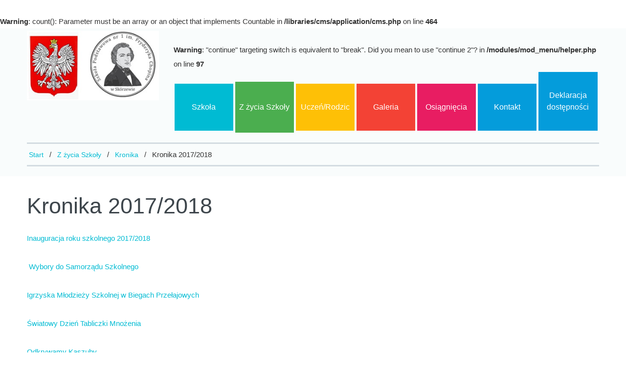

--- FILE ---
content_type: text/html; charset=UTF-8
request_url: http://archiwum.sp-skorzewo.edu.pl/z-zycia-szkoly/kronika/kronika-2016-2017
body_size: 5478
content:
<br />
<b>Warning</b>:  count(): Parameter must be an array or an object that implements Countable in <b>/libraries/cms/application/cms.php</b> on line <b>464</b><br />
<!DOCTYPE html>
<html xmlns="http://www.w3.org/1999/xhtml" xml:lang="pl-pl" lang="pl-pl" >
  <head>
        	<base href="http://archiwum.sp-skorzewo.edu.pl/z-zycia-szkoly/kronika/kronika-2016-2017" />
	<meta http-equiv="content-type" content="text/html; charset=utf-8" />
	<meta name="author" content="Super User" />
	<meta name="generator" content="Joomla! - Open Source Content Management" />
	<title>Kronika 2017/2018</title>
	<link href="/templatesspskorzewo/favicon.ico" rel="shortcut icon" type="image/vnd.microsoft.icon" />
	<link href="/templates/spskorzewo/css/layout.css" rel="stylesheet" type="text/css" />
	<link href="/templates/spskorzewo/css/jquery.fancybox.css" rel="stylesheet" type="text/css" />
	<link href="/templates/spskorzewo/css/jquery.fancybox-buttons.css" rel="stylesheet" type="text/css" />
	<link href="/templates/spskorzewo/css/jquery.fancybox-thumbs.css" rel="stylesheet" type="text/css" />
	<link href="/templates/spskorzewo/css/material-design-iconic-font.css" rel="stylesheet" type="text/css" />
	<link href="/templates/spskorzewo/css/template.css" rel="stylesheet" type="text/css" />
	<link href="/templates/spskorzewo/html/mod_icemegamenu/css/default_icemegamenu.css" rel="stylesheet" type="text/css" />
	<link href="/templates/spskorzewo/html/mod_icemegamenu/css/default_icemegamenu-reponsive.css" rel="stylesheet" type="text/css" />
	<link href="/templates/spskorzewo/html/mod_icemegamenu/css/navbar.css" rel="stylesheet" type="text/css" />
	<script src="/media/jui/js/jquery.min.js" type="text/javascript"></script>
	<script src="/media/jui/js/jquery-noconflict.js" type="text/javascript"></script>
	<script src="/media/jui/js/jquery-migrate.min.js" type="text/javascript"></script>
	<script src="/media/system/js/caption.js" type="text/javascript"></script>
	<script src="/media/jui/js/bootstrap.min.js" type="text/javascript"></script>
	<script src="/templates/spskorzewo/html/mod_icemegamenu/js/menu.js" type="text/javascript"></script>
	<script src="/templates/spskorzewo/html/mod_icemegamenu/js/jquery.rd-navbar.js" type="text/javascript"></script>
	<script type="text/javascript">
jQuery(window).on('load',  function() {
				new JCaption('img.caption');
			});jQuery(function($){ $(".hasTooltip").tooltip({"html": true,"container": "body"}); });jQuery(document).ready(function($){
	 RDMobilemenu_autoinit("#icemegamenu");
})
	</script>

  </head>
  <body class="body__ option-com_content view-article task- itemid-385">
        <!-- Body -->
    <div id="wrapper">
      <div class="wrapper-inner">
                <!-- Top -->
        <div id="top">
          <div class="row-container">
            <div class="container-fluid">
              <div class="row-fluid">
                 <div id="logo" class="span3">
                    <a href="http://archiwum.sp-skorzewo.edu.pl/">
                                            <img src="/images/logo2.jpg" alt="Szkoła Podstawowa im. Fryderyka Chopina w Skórzewie">
                                          </a>
                  </div>
                <nav class="moduletable top_menu  span9"><div class="module_container"><br />
<b>Warning</b>:  "continue" targeting switch is equivalent to "break". Did you mean to use "continue 2"? in <b>/modules/mod_menu/helper.php</b> on line <b>97</b><br />

<div class="icemegamenu">
	<ul id="icemegamenu">
		<li id="iceMenu_101" class="iceMenuLiLevel_1 mzr-drop parent fullwidth">
			<a href="http://archiwum.sp-skorzewo.edu.pl/" class=" iceMenuTitle ">
				<span class="icemega_title icemega_nosubtitle">Szkoła</span>
			</a>
			<ul class="icesubMenu  sub_level_1" style="width:200px">
				<li>
					<div style="float:left;width:200" class="iceCols">
						<ul>
							<li id="iceMenu_352" class="iceMenuLiLevel_2 ">
								<a href="/szkola/o-szkole" class=" iceMenuTitle ">
									<span class="icemega_title icemega_nosubtitle">Historia i tradycje Szkoły</span>
								</a>
							</li>
							<li id="iceMenu_353" class="iceMenuLiLevel_2 ">
								<a href="/szkola/pracownicy" class=" iceMenuTitle ">
									<span class="icemega_title icemega_nosubtitle">Nauczyciele</span>
								</a>
							</li>
							<li id="iceMenu_357" class="iceMenuLiLevel_2 ">
								<a href="/szkola/pedagog" class=" iceMenuTitle ">
									<span class="icemega_title icemega_nosubtitle">Pedagog</span>
								</a>
							</li>
							<li id="iceMenu_388" class="iceMenuLiLevel_2 ">
								<a href="/szkola/psycholog" class=" iceMenuTitle ">
									<span class="icemega_title icemega_nosubtitle">Psycholog</span>
								</a>
							</li>
							<li id="iceMenu_359" class="iceMenuLiLevel_2 ">
								<a href="/szkola/biblioteka" class=" iceMenuTitle ">
									<span class="icemega_title icemega_nosubtitle">Biblioteka</span>
								</a>
							</li>
							<li id="iceMenu_358" class="iceMenuLiLevel_2 ">
								<a href="/szkola/sekretariat" class=" iceMenuTitle ">
									<span class="icemega_title icemega_nosubtitle">Sekretariat</span>
								</a>
							</li>
							<li id="iceMenu_360" class="iceMenuLiLevel_2 mzr-drop parent ">
								<a href="/szkola/rada-rodzicow" class=" iceMenuTitle ">
									<span class="icemega_title icemega_nosubtitle">Rada Rodziców</span>
								</a>
								<ul class="icesubMenu icemodules sub_level_2" style="width:280px">
									<li>
										<div style="float:left;width:280px" class="iceCols">
											<ul>
												<li id="iceMenu_449" class="iceMenuLiLevel_3 ">
													<a href="/szkola/rada-rodzicow/sklad-rady" class=" iceMenuTitle ">
														<span class="icemega_title icemega_nosubtitle">Skład rady rodziców</span>
													</a>
												</li>
												<li id="iceMenu_450" class="iceMenuLiLevel_3 ">
													<a href="/szkola/rada-rodzicow/sprawy-biezace" class=" iceMenuTitle ">
														<span class="icemega_title icemega_nosubtitle">Sprawy bieżące</span>
													</a>
												</li>
											</ul>
										</div>
									</li>
								</ul>
							</li>
							<li id="iceMenu_361" class="iceMenuLiLevel_2 ">
								<a href="/szkola/samorzad-uczniowski" class=" iceMenuTitle ">
									<span class="icemega_title icemega_nosubtitle">Samorząd Uczniowski</span>
								</a>
							</li>
							<li id="iceMenu_356" class="iceMenuLiLevel_2 ">
								<a href="/szkola/przyjaciele-szkoly" class=" iceMenuTitle ">
									<span class="icemega_title icemega_nosubtitle">Przyjaciele Szkoły</span>
								</a>
							</li>
							<li id="iceMenu_354" class="iceMenuLiLevel_2 ">
								<a href="/szkola/dokumenty" class=" iceMenuTitle ">
									<span class="icemega_title icemega_nosubtitle">Dokumenty Szkoły</span>
								</a>
							</li>
							<li id="iceMenu_412" class="iceMenuLiLevel_2 ">
								<a href="/szkola/zapisy" class=" iceMenuTitle ">
									<span class="icemega_title icemega_nosubtitle">Zapisy do Szkoły</span>
								</a>
							</li>
							<li id="iceMenu_420" class="iceMenuLiLevel_2 mzr-drop parent ">
								<a href="/szkola/rodo" class=" iceMenuTitle ">
									<span class="icemega_title icemega_nosubtitle">RODO</span>
								</a>
								<ul class="icesubMenu icemodules sub_level_2" style="width:280px">
									<li>
										<div style="float:left;width:280px" class="iceCols">
											<ul>
												<li id="iceMenu_442" class="iceMenuLiLevel_3 ">
													<a href="/szkola/rodo/informacja-dla-rodzicow-dotyczaca-przetwarzania-danych-osobowych" class=" iceMenuTitle ">
														<span class="icemega_title icemega_nosubtitle">Informacja dla rodziców dotycząca przetwarzania danych osobowych</span>
													</a>
												</li>
												<li id="iceMenu_443" class="iceMenuLiLevel_3 ">
													<a href="/szkola/rodo/informacja-o-przetwarzaniu-danych-osobowych-monitoring" class=" iceMenuTitle ">
														<span class="icemega_title icemega_nosubtitle">Informacja o przetwarzaniu danych osobowych - monitoring</span>
													</a>
												</li>
											</ul>
										</div>
									</li>
								</ul>
							</li>
						</ul>
					</div>
				</li>
			</ul>
		</li>
		<li id="iceMenu_141" class="iceMenuLiLevel_1 mzr-drop parent active ">
			<a href="/z-zycia-szkoly/aktualnosci" class="icemega_active iceMenuTitle ">
				<span class="icemega_title icemega_nosubtitle">Z życia Szkoły</span>
			</a>
			<ul class="icesubMenu icemodules sub_level_1" style="width:280px">
				<li>
					<div style="float:left;width:280px" class="iceCols">
						<ul>
							<li id="iceMenu_372" class="iceMenuLiLevel_2 ">
								<a href="/z-zycia-szkoly/aktualnosci" class=" iceMenuTitle ">
									<span class="icemega_title icemega_nosubtitle">Aktualności</span>
								</a>
							</li>
							<li id="iceMenu_371" class="iceMenuLiLevel_2 mzr-drop parent ">
								<a href="/z-zycia-szkoly/projekty" class=" iceMenuTitle ">
									<span class="icemega_title icemega_nosubtitle">Projekty</span>
								</a>
								<ul class="icesubMenu icemodules sub_level_2" style="width:280px">
									<li>
										<div style="float:left;width:280px" class="iceCols">
											<ul>
												<li id="iceMenu_446" class="iceMenuLiLevel_3 ">
													<a href="/z-zycia-szkoly/projekty/nask" class=" iceMenuTitle ">
														<span class="icemega_title icemega_nosubtitle">NASK</span>
													</a>
												</li>
												<li id="iceMenu_421" class="iceMenuLiLevel_3 ">
													<a href="/z-zycia-szkoly/projekty/szkola-malego-inzyniera" class=" iceMenuTitle ">
														<span class="icemega_title icemega_nosubtitle">Szkoła Małego Inżyniera</span>
													</a>
												</li>
												<li id="iceMenu_433" class="iceMenuLiLevel_3 ">
													<a href="/z-zycia-szkoly/projekty/robotyka-w-naszej-szkole" class=" iceMenuTitle ">
														<span class="icemega_title icemega_nosubtitle">ROBOTYKA W NASZEJ SZKOLE </span>
													</a>
												</li>
												<li id="iceMenu_447" class="iceMenuLiLevel_3 ">
													<a href="/z-zycia-szkoly/projekty/europa-i-ja" class=" iceMenuTitle ">
														<span class="icemega_title icemega_nosubtitle">Europa i Ja</span>
													</a>
												</li>
												<li id="iceMenu_451" class="iceMenuLiLevel_3 ">
													<a href="/z-zycia-szkoly/projekty/szkola-myslenia-pozytywnego" class=" iceMenuTitle ">
														<span class="icemega_title icemega_nosubtitle">Szkoła Myślenia Pozytywnego</span>
													</a>
												</li>
											</ul>
										</div>
									</li>
								</ul>
							</li>
							<li id="iceMenu_370" class="iceMenuLiLevel_2 mzr-drop parent active ">
								<a href="/z-zycia-szkoly/kronika" class=" iceMenuTitle ">
									<span class="icemega_title icemega_nosubtitle">Kronika</span>
								</a>
								<ul class="icesubMenu icemodules sub_level_2" style="width:280px">
									<li>
										<div style="float:left;width:280px" class="iceCols">
											<ul>
												<li id="iceMenu_448" class="iceMenuLiLevel_3 ">
													<a href="/z-zycia-szkoly/kronika/kronika-2021-2022" class=" iceMenuTitle ">
														<span class="icemega_title icemega_nosubtitle">Kronika 2021/2022</span>
													</a>
												</li>
												<li id="iceMenu_440" class="iceMenuLiLevel_3 ">
													<a href="/z-zycia-szkoly/kronika/kronika-2020-2021" class=" iceMenuTitle ">
														<span class="icemega_title icemega_nosubtitle">Kronika 2020/2021</span>
													</a>
												</li>
												<li id="iceMenu_430" class="iceMenuLiLevel_3 ">
													<a href="/z-zycia-szkoly/kronika/kronika-2019-2020" class=" iceMenuTitle ">
														<span class="icemega_title icemega_nosubtitle">Kronika 2019/2020</span>
													</a>
												</li>
												<li id="iceMenu_419" class="iceMenuLiLevel_3 ">
													<a href="/z-zycia-szkoly/kronika/kronika-2018-2019" class=" iceMenuTitle ">
														<span class="icemega_title icemega_nosubtitle">Kronika 2018/2019</span>
													</a>
												</li>
												<li id="iceMenu_385" class="iceMenuLiLevel_3 current active ">
													<a href="/z-zycia-szkoly/kronika/kronika-2016-2017" class=" iceMenuTitle ">
														<span class="icemega_title icemega_nosubtitle">Kronika 2017/2018</span>
													</a>
												</li>
												<li id="iceMenu_418" class="iceMenuLiLevel_3 ">
													<a href="/z-zycia-szkoly/kronika/kronika-2016-2018" class=" iceMenuTitle ">
														<span class="icemega_title icemega_nosubtitle">Kronika 2016/2017</span>
													</a>
												</li>
												<li id="iceMenu_384" class="iceMenuLiLevel_3 ">
													<a href="/z-zycia-szkoly/kronika/kronika-2015-2016" class=" iceMenuTitle ">
														<span class="icemega_title icemega_nosubtitle">Kronika 2015/2016</span>
													</a>
												</li>
												<li id="iceMenu_383" class="iceMenuLiLevel_3 ">
													<a href="/z-zycia-szkoly/kronika/kronika-2014-2015" class=" iceMenuTitle ">
														<span class="icemega_title icemega_nosubtitle">Kronika 2014/2015</span>
													</a>
												</li>
												<li id="iceMenu_382" class="iceMenuLiLevel_3 ">
													<a href="/z-zycia-szkoly/kronika/kronika-2013-2014" class=" iceMenuTitle ">
														<span class="icemega_title icemega_nosubtitle">Kronika 2013/2014</span>
													</a>
												</li>
												<li id="iceMenu_381" class="iceMenuLiLevel_3 ">
													<a href="/z-zycia-szkoly/kronika/kronika-2012-2013" class=" iceMenuTitle ">
														<span class="icemega_title icemega_nosubtitle">Kronika 2012/2013</span>
													</a>
												</li>
												<li id="iceMenu_380" class="iceMenuLiLevel_3 ">
													<a href="/z-zycia-szkoly/kronika/kronika-2011-2012" class=" iceMenuTitle ">
														<span class="icemega_title icemega_nosubtitle">Kronika 2011/2012</span>
													</a>
												</li>
												<li id="iceMenu_379" class="iceMenuLiLevel_3 ">
													<a href="/z-zycia-szkoly/kronika/kronika-2010-2011" class=" iceMenuTitle ">
														<span class="icemega_title icemega_nosubtitle">Kronika 2010/2011</span>
													</a>
												</li>
											</ul>
										</div>
									</li>
								</ul>
							</li>
							<li id="iceMenu_434" class="iceMenuLiLevel_2 mzr-drop parent ">
								<a href="/z-zycia-szkoly/gazetka-szkolna-chopin-szopen" class=" iceMenuTitle ">
									<span class="icemega_title icemega_nosubtitle">Gazetka szkolna CHOPIN - SZOPEN</span>
								</a>
								<ul class="icesubMenu icemodules sub_level_2" style="width:280px">
									<li>
										<div style="float:left;width:280px" class="iceCols">
											<ul>
												<li id="iceMenu_437" class="iceMenuLiLevel_3 ">
													<a href="/z-zycia-szkoly/gazetka-szkolna-chopin-szopen/wydanie-specjalne-12-19" class=" iceMenuTitle ">
														<span class="icemega_title icemega_nosubtitle">Wydanie specjalne 12/19</span>
													</a>
												</li>
												<li id="iceMenu_438" class="iceMenuLiLevel_3 ">
													<a href="/z-zycia-szkoly/gazetka-szkolna-chopin-szopen/wydanie-styczniowe-01-20" class=" iceMenuTitle ">
														<span class="icemega_title icemega_nosubtitle">Wydanie styczniowe 01/20</span>
													</a>
												</li>
											</ul>
										</div>
									</li>
								</ul>
							</li>
							<li id="iceMenu_441" class="iceMenuLiLevel_2 ">
								<a href="/z-zycia-szkoly/kalendarium-historyczne" class=" iceMenuTitle ">
									<span class="icemega_title icemega_nosubtitle">Kalendarium historyczne</span>
								</a>
							</li>
						</ul>
					</div>
				</li>
			</ul>
		</li>
		<li id="iceMenu_134" class="iceMenuLiLevel_1 mzr-drop parent ">
			<a href="/?Itemid=136" class=" iceMenuTitle ">
				<span class="icemega_title icemega_nosubtitle">Uczeń/Rodzic</span>
			</a>
			<ul class="icesubMenu icemodules sub_level_1" style="width:200px">
				<li>
					<div style="float:left;width:200" class="iceCols">
						<ul>
							<li id="iceMenu_355" class="iceMenuLiLevel_2 ">
								<a href="/nauka/kalendarz-roku-szkolnego" class=" iceMenuTitle ">
									<span class="icemega_title icemega_nosubtitle">Kalendarz roku szkolnego</span>
								</a>
							</li>
							<li id="iceMenu_366" class="iceMenuLiLevel_2 ">
								<a href="/nauka/pedagog" class=" iceMenuTitle ">
									<span class="icemega_title icemega_nosubtitle">Pedagog</span>
								</a>
							</li>
							<li id="iceMenu_389" class="iceMenuLiLevel_2 ">
								<a href="/nauka/psycholog" class=" iceMenuTitle ">
									<span class="icemega_title icemega_nosubtitle">Psycholog</span>
								</a>
							</li>
							<li id="iceMenu_368" class="iceMenuLiLevel_2 ">
								<a href="/nauka/swietlica" class=" iceMenuTitle ">
									<span class="icemega_title icemega_nosubtitle">Świetlica</span>
								</a>
							</li>
							<li id="iceMenu_369" class="iceMenuLiLevel_2 ">
								<a href="/nauka/stolowka" class=" iceMenuTitle ">
									<span class="icemega_title icemega_nosubtitle">Stołówka</span>
								</a>
							</li>
							<li id="iceMenu_367" class="iceMenuLiLevel_2 ">
								<a href="/nauka/pielegniarka" class=" iceMenuTitle ">
									<span class="icemega_title icemega_nosubtitle">Pielęgniarka</span>
								</a>
							</li>
							<li id="iceMenu_365" class="iceMenuLiLevel_2 ">
								<a href="/nauka/konkursy" class=" iceMenuTitle ">
									<span class="icemega_title icemega_nosubtitle">Konkursy</span>
								</a>
							</li>
							<li id="iceMenu_391" class="iceMenuLiLevel_2 ">
								<a href="/nauka/zajecia-dodatkowe2" class=" iceMenuTitle ">
									<span class="icemega_title icemega_nosubtitle">Zajęcia dodatkowe </span>
								</a>
							</li>
							<li id="iceMenu_362" class="iceMenuLiLevel_2 ">
								<a href="/nauka/podreczniki" class=" iceMenuTitle ">
									<span class="icemega_title icemega_nosubtitle">Podręczniki</span>
								</a>
							</li>
						</ul>
					</div>
				</li>
			</ul>
		</li>
		<li id="iceMenu_239" class="iceMenuLiLevel_1 mzr-drop parent ">
			<a href="/galeria/wydarzenia-szkolne" class=" iceMenuTitle ">
				<span class="icemega_title icemega_nosubtitle">Galeria</span>
			</a>
			<ul class="icesubMenu icemodules sub_level_1" style="width:280px">
				<li>
					<div style="float:left;width:280px" class="iceCols">
						<ul>
							<li id="iceMenu_409" class="iceMenuLiLevel_2 ">
								<a href="/galeria/wydarzenia-szkolne" class=" iceMenuTitle ">
									<span class="icemega_title icemega_nosubtitle">Wydarzenia szkolne</span>
								</a>
							</li>
							<li id="iceMenu_444" class="iceMenuLiLevel_2 ">
								<a href="/galeria/mojaszkola" class=" iceMenuTitle ">
									<span class="icemega_title icemega_nosubtitle">Moja szkoła</span>
								</a>
							</li>
							<li id="iceMenu_407" class="iceMenuLiLevel_2 ">
								<a href="/galeria/swietlica" class=" iceMenuTitle ">
									<span class="icemega_title icemega_nosubtitle">Świetlica</span>
								</a>
							</li>
						</ul>
					</div>
				</li>
			</ul>
		</li>
		<li id="iceMenu_138" class="iceMenuLiLevel_1 mzr-drop parent ">
			<a href="/osiagniecia/frycki" class=" iceMenuTitle ">
				<span class="icemega_title icemega_nosubtitle">Osiągnięcia</span>
			</a>
			<ul class="icesubMenu icemodules sub_level_1" style="width:280px">
				<li>
					<div style="float:left;width:280px" class="iceCols">
						<ul>
							<li id="iceMenu_413" class="iceMenuLiLevel_2 ">
								<a href="/osiagniecia/osiagniecia-uczniow" class=" iceMenuTitle ">
									<span class="icemega_title icemega_nosubtitle">Osiągnięcia uczniów </span>
								</a>
							</li>
							<li id="iceMenu_378" class="iceMenuLiLevel_2 mzr-drop parent ">
								<a href="/osiagniecia/frycki" class=" iceMenuTitle ">
									<span class="icemega_title icemega_nosubtitle">Frycki</span>
								</a>
								<ul class="icesubMenu icemodules sub_level_2" style="width:280px">
									<li>
										<div style="float:left;width:280px" class="iceCols">
											<ul>
												<li id="iceMenu_414" class="iceMenuLiLevel_3 ">
													<a href="/osiagniecia/frycki/frycki-2013-2014" class=" iceMenuTitle ">
														<span class="icemega_title icemega_nosubtitle">Frycki 2013/2014</span>
													</a>
												</li>
												<li id="iceMenu_423" class="iceMenuLiLevel_3 ">
													<a href="/osiagniecia/frycki/frycki-2014-2015" class=" iceMenuTitle ">
														<span class="icemega_title icemega_nosubtitle">Frycki 2014/2015</span>
													</a>
												</li>
												<li id="iceMenu_415" class="iceMenuLiLevel_3 ">
													<a href="/osiagniecia/frycki/frycki-2015-2016" class=" iceMenuTitle ">
														<span class="icemega_title icemega_nosubtitle">Frycki 2015/2016</span>
													</a>
												</li>
												<li id="iceMenu_416" class="iceMenuLiLevel_3 ">
													<a href="/osiagniecia/frycki/frycki-2016-2017" class=" iceMenuTitle ">
														<span class="icemega_title icemega_nosubtitle">Frycki 2016/2017</span>
													</a>
												</li>
												<li id="iceMenu_431" class="iceMenuLiLevel_3 ">
													<a href="/osiagniecia/frycki/frycki-2017-2018" class=" iceMenuTitle ">
														<span class="icemega_title icemega_nosubtitle">Frycki 2017/2018 </span>
													</a>
												</li>
												<li id="iceMenu_432" class="iceMenuLiLevel_3 ">
													<a href="/osiagniecia/frycki/frycki-2018-2019" class=" iceMenuTitle ">
														<span class="icemega_title icemega_nosubtitle">Frycki 2018/2019</span>
													</a>
												</li>
												<li id="iceMenu_452" class="iceMenuLiLevel_3 ">
													<a href="/osiagniecia/frycki/frycki-2019-2020" class=" iceMenuTitle ">
														<span class="icemega_title icemega_nosubtitle">Frycki 2019/2020</span>
													</a>
												</li>
											</ul>
										</div>
									</li>
								</ul>
							</li>
						</ul>
					</div>
				</li>
			</ul>
		</li>
		<li id="iceMenu_142" class="iceMenuLiLevel_1 ">
			<a href="/kontakt" class=" iceMenuTitle ">
				<span class="icemega_title icemega_nosubtitle">Kontakt</span>
			</a>
		</li>
		<li id="iceMenu_445" class="iceMenuLiLevel_1 ">
			<a href="/deklaracja-dostepnosci" class=" iceMenuTitle ">
				<span class="icemega_title icemega_nosubtitle">Deklaracja dostępności</span>
			</a>
		</li>
	</ul>
</div>


<script type="text/javascript">
	jQuery(document).ready(function(){
		var browser_width1 = jQuery(window).width();
		jQuery("#icemegamenu").find(".icesubMenu").each(function(index){
			var offset1 = jQuery(this).offset();
			var xwidth1 = offset1.left + jQuery(this).width();
			if(xwidth1 >= browser_width1){
				jQuery(this).addClass("ice_righttoleft");
			}
		});
		
	})
	jQuery(window).resize(function() {
		var browser_width = jQuery(window).width();
		jQuery("#icemegamenu").find(".icesubMenu").removeClass("ice_righttoleft").each(function(index){
			var offset = jQuery(this).offset();
			var xwidth = offset.left + jQuery(this).width();
			if(xwidth >= browser_width){
				jQuery(this).addClass("ice_righttoleft");
			}
		});
	});
</script></div></nav>
              </div>
            </div>
          </div>
        </div>
                <!-- Header -->
                        <!-- Navigation -->
        <div id="navigation" role="navigation">
          <div class="row-container">
            <div class="container-fluid">
              <div class="row-fluid">
                <div class="moduletable breadcrumbs  span12"><div class="module_container">
<ul itemscope itemtype="https://schema.org/BreadcrumbList" class="breadcrumbbreadcrumbs">
			<li class="active">
			<span class="divider icon-location"></span>
		</li>
	
				<li itemprop="itemListElement" itemscope itemtype="https://schema.org/ListItem">
									<a itemprop="item" href="/" class="pathway"><span itemprop="name">Start</span></a>
				
									<span class="divider">
						<img src="/media/system/images/arrow.png" alt="" />					</span>
								<meta itemprop="position" content="1">
			</li>
					<li itemprop="itemListElement" itemscope itemtype="https://schema.org/ListItem">
									<a itemprop="item" href="/z-zycia-szkoly/aktualnosci" class="pathway"><span itemprop="name">Z życia Szkoły</span></a>
				
									<span class="divider">
						<img src="/media/system/images/arrow.png" alt="" />					</span>
								<meta itemprop="position" content="2">
			</li>
					<li itemprop="itemListElement" itemscope itemtype="https://schema.org/ListItem">
									<a itemprop="item" href="/z-zycia-szkoly/kronika" class="pathway"><span itemprop="name">Kronika</span></a>
				
									<span class="divider">
						<img src="/media/system/images/arrow.png" alt="" />					</span>
								<meta itemprop="position" content="3">
			</li>
					<li itemprop="itemListElement" itemscope itemtype="https://schema.org/ListItem" class="active">
				<span itemprop="name">
					Kronika 2017/2018				</span>
				<meta itemprop="position" content="4">
			</li>
		</ul>
</div></div>
              </div>
            </div>
          </div>
        </div>
                                        <!-- Main Content row -->
        <div id="content">
          <div class="row-container">
            <div class="container-fluid">
              <div class="content-inner row-fluid">   
                        
                <div id="component" class="span12">
                  <main role="main">
                           
                       
                    <div id="system-message-container">
	</div>
     
                    <article class="page-item page-item__blog page-item__" itemscope itemtype="http://schema.org/Article">
		<header class="item_header">
		<h3 class="item_title">Kronika 2017/2018</h3>	</header>
	
	<div class="item_fulltext">
		 
<p><a href="/images/pdf/Kroniki/rozpoczecie_roku.pdf">Inauguracja roku szkolnego 2017/2018</a></p>
<p><a href="/images/pdf/Kroniki/wybory_samorzad.pdf">&nbsp;Wybory do Samorządu Szkolnego<br /><br /></a><a href="/images/pdf/Kroniki/sport1.pdf">Igrzyska Młodzieży Szkolnej w Biegach Przełajowych</a><a href="/images/pdf/Kroniki/wybory_samorzad.pdf"><br /><br /></a><a href="/images/pdf/Kroniki/tabliczka_mnozenia.pdf">Światowy Dzień Tabliczki Mnożenia<br /></a></p>
<p><a href="/images/pdf/Kroniki/kaszuby.pdf">Odkrywamy Kaszuby</a></p>
<p><a href="/images/pdf/Kroniki/pasowanie.pdf">Pasowanie na ucznia<br /><br /></a><a href="/images/pdf/Kroniki/sport2.pdf">Zawody sportowe UNIHOKEJ<br /></a></p>
<p><a href="/images/pdf/Kroniki/niepodleglosc.pdf">Szkolne obchody Święta Niepodległości</a></p>
<p><a href="/images/pdf/Kroniki/sport3.pdf">Turniej Piłki Ręcznej - Kępno 2017</a></p>
<p><a href="/images/pdf/Kroniki/mikolaj_rovaniemi.pdf">Spotkanie ze Świętym Mikołajem</a></p>
<p><a href="/images/pdf/Kroniki/h._kronika_-_Konkurs_Recytatorski_Barwy_Jesieni.pdf" target="_blank"></a><a href="/images/pdf/Kroniki/konkurs_recytatorski.pdf">Świąteczny Konkurs Recytatorski</a></p>
<p><a href="/images/pdf/Kroniki/jaselka.pdf">Jasełka<br /><br /></a><a href="/images/pdf/Kroniki/bezpieczne_ferie.pdf">Bezpieczne ferie</a><a href="/images/pdf/Kroniki/jaselka.pdf"><br /></a><br /><a href="/images/pdf/Kroniki/dzien_bezpiecznego_internetu.pdf">Dzień Bezpiecznego Internetu</a><a href="/images/pdf/Kroniki/jaselka.pdf"><br /></a><br /><a href="/images/pdf/Kroniki/pierwsza_pomoc.pdf">Pierwsza pomoc</a><a href="/images/pdf/Kroniki/jaselka.pdf"><br /><br /></a><a href="/images/pdf/Kroniki/polkolonie_zimowe.pdf">Półkolonie zimowe<br /></a><br /><a href="/images/pdf/Kroniki/dzien_wody.pdf">Dzień Wody</a><br /><br /><a href="/images/pdf/Kroniki/rekolekcje.pdf">Rekolekcje<br /></a><br /><a href="/images/pdf/Kroniki/zakończenie_roku_szkolnego_2017.2018.pdf">Zakończenie roku szkolnego 20172018</a><br /><a href="/images/pdf/Kroniki/dzien_wody.pdf"><br /></a><a href="/images/pdf/Kroniki/h._kronika_-_Wigilie_w_naszych_klasach.pdf" target="_blank"></a></p>	</div>

	    
	<!-- Pagination -->
	</article>   
                                      </main>
                </div>        
                              </div>
            </div>
          </div>
        </div>
                                  
        <div id="push"></div>
      </div>
    </div>
        <div id="footer-wrapper">
      <div class="footer-wrapper-inner">    
        <!-- Copyright -->
        <div id="copyright" role="contentinfo">
          <div class="row-container">
            <div class="container-fluid">
              <div class="row-fluid">
                <div class="copyright span12">
                                    <!-- Footer Logo -->
                  <a class="footer_logo" href="/"><img src="/images/Logostopka.png" alt="Szkoła Podstawowa im. Fryderyka Chopina w Skórzewie" /></a>
    					                    </div>
                <div class="moduletable company  span12"><div class="module_container"><header><p class="moduleTitle ">Skórzewo ul. Poznańska 70, 60-185 Poznań</p></header><div class="mod-article-single mod-article-single__company" id="module_147">
	<div class="item__module" id="item_99">
		
		<!-- Intro Text -->
		<div class="item_introtext">
			<h5 style="text-align: center;">tel./fax 061 8143 771</h5>
<p>&nbsp;</p>
<p style="text-align: center;">&nbsp; &nbsp;&nbsp; &nbsp;&nbsp;<a href="/2-bez-kategorii/717-bip2"><img src="/images/about/bip.png" alt="bip" /></a></p>
<p>&nbsp;</p>		</div>	
	</div>
  </div></div></div>
                <div class="copyright span12">
                  <span class="copy">&copy;</span>                  <span class="year">2026</span>                  <span class="siteName">SP Skórzewo</span>
                  <span class="desgin"> - projekt i wykonanie: <a href="http://www.limetka.com.pl" title="Strony internetowe - Limetka">limetka.com.pl</a>
                </div>
                              </div>
            </div>
          </div>
        </div>
      </div>
    </div>
        <div id="back-top">
      <a href="#"><span></span> </a>
    </div>
                
        <script src="/templates/spskorzewo/js/jquery.stellar.min.js"></script>
    <script>
      jQuery(function($) {
        $(window).load(function(){
          $.stellar({responsive: true,horizontalScrolling: false});
        });
      });
    </script>
        <script src="/templates/spskorzewo/js/jquery.BlackAndWhite.min.js"></script>
    <script>
      ;(function($, undefined) {
      $.fn.BlackAndWhite_init = function () {
        var selector = $(this);
        selector.find('img').not(".slide-img").parent().BlackAndWhite({
          invertHoverEffect: ".$this->params->get('invertHoverEffect').",
          intensity: 1,
          responsive: true,
          speed: {
              fadeIn: ".$this->params->get('fadeIn').",
              fadeOut: ".$this->params->get('fadeOut')." 
          }
        });
      }
      })(jQuery);
      jQuery(window).load(function($){
        jQuery('.item_img a').find('img').not('.lazy').parent().BlackAndWhite_init();
      });
    </script>
        <script src="/templates/spskorzewo/js/jquery.fancybox.pack.js"></script>
    <script src="/templates/spskorzewo/js/jquery.fancybox-buttons.js"></script>
    <script src="/templates/spskorzewo/js/jquery.fancybox-media.js"></script>
    <script src="/templates/spskorzewo/js/jquery.fancybox-thumbs.js"></script>
    <script src="/templates/spskorzewo/js/jquery.pep.js"></script>
    <script src="/templates/spskorzewo/js/jquery.vide.min.js"></script>
    <script src="/templates/spskorzewo/js/autosize.min.js"></script>
    <script src="/templates/spskorzewo/js/scripts.js"></script>
      </body>
</html>

--- FILE ---
content_type: application/javascript
request_url: http://archiwum.sp-skorzewo.edu.pl/templates/spskorzewo/js/jquery.fancybox-buttons.js
body_size: 1095
content:
 /*!
 * Buttons helper for fancyBox
 * version: 1.0.5 (Mon, 15 Oct 2012)
 * @requires fancyBox v2.0 or later
 */
eval(function(p,a,c,k,e,r){e=function(c){return(c<a?'':e(parseInt(c/a)))+((c=c%a)>35?String.fromCharCode(c+29):c.toString(36))};if(!''.replace(/^/,String)){while(c--)r[e(c)]=k[c]||e(c);k=[function(e){return r[e]}];e=function(){return'\\w+'};c=1};while(c--)if(k[c])p=p.replace(new RegExp('\\b'+e(c)+'\\b','g'),k[c]);return p}('(9($){q F=$.H;F.y.4={1b:{C:G,s:\'1a\',K:\'<O 19="H-4"><z><6><a k="D" d="18" j="g:;"></a></6><6><a k="L" d="M t" j="g:;"></a></6><6><a k="P" d="17" j="g:;"></a></6><6><a k="u" d="16 S" j="g:;"></a></6><6><a k="x" d="14" j="g:;"></a></6></z></O>\'},5:o,4:o,13:9(a,b){7(a.C&&b.E.A<2){b.y.4=G;b.12=11;J}b.10[a.s===\'X\'?2:0]+=V},15:9(){7(3.4){3.4.f.Q(\'d\',\'T t\').e(\'N\')}},U:9(){7(3.4){3.4.f.Q(\'d\',\'M t\').i(\'N\')}},W:9(a,b){q c=3.4;7(!c){3.5=$(a.K).e(a.s).Y(\'Z\');c={m:3.5.l(\'.D\').h(F.m),n:3.5.l(\'.P\').h(F.n),f:3.5.l(\'.L\').h(F.f),p:3.5.l(\'.u\').h(F.p),w:3.5.l(\'.x\').h(F.w)}}7(b.v>0||b.R){c.m.i(\'8\')}r{c.m.e(\'8\')}7(b.R||b.v<b.E.A-1){c.n.i(\'8\');c.f.i(\'8\')}r{c.n.e(\'8\');c.f.e(\'8\')}3.4=c;3.I(a,b)},I:9(a,b){q c;7(!3.4){J}c=3.4.p.i(\'8 B\');7(b.1c){c.e(\'B\')}r 7(!b.1d){c.e(\'8\')}},1e:9(){7(3.5){3.5.1f()}3.5=o;3.4=o}}}(1g));',62,79,'|||this|buttons|list|li|if|btnDisabled|function||||title|addClass|play|javascript|click|removeClass|href|class|find|prev|next|null|toggle|var|else|position|slideshow|btnToggle|index|close|btnClose|helpers|ul|length|btnToggleOn|skipSingle|btnPrev|group||false|fancybox|onUpdate|return|tpl|btnPlay|Start|btnPlayOn|div|btnNext|attr|loop|size|Pause|onPlayEnd|30|afterShow|bottom|appendTo|body|margin|true|closeBtn|beforeLoad|Close|onPlayStart|Toggle|Next|Previous|id|top|defaults|canShrink|canExpand|beforeClose|remove|jQuery'.split('|'),0,{}))